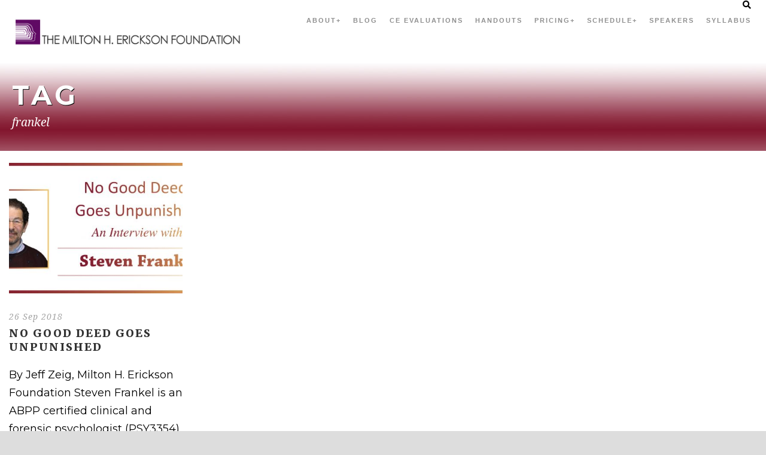

--- FILE ---
content_type: text/html; charset=UTF-8
request_url: https://www.brieftherapyconference.com/tag/frankel/
body_size: 10287
content:
<!DOCTYPE html> <!--[if IE 7]><html class="ie ie7 ltie8 ltie9" lang="en-US"><![endif]--> <!--[if IE 8]><html class="ie ie8 ltie9" lang="en-US"><![endif]--> <!--[if !(IE 7) | !(IE 8)  ]><!--><html lang="en-US"> <!--<![endif]--><head><meta charset="UTF-8" /><meta name="viewport" content="initial-scale=1.0" /><link rel="stylesheet" id="ao_optimized_gfonts" href="https://fonts.googleapis.com/css?family=Merriweather%3A300%2C300italic%2Cregular%2Citalic%2C700%2C700italic%2C900%2C900italic%7CMontserrat%3Aregular%2C700%7CDroid+Serif%3Aregular%2Citalic%2C700%2C700italic%7CRaleway%3A100%2C200%2C300%2Cregular%2C500%2C600%2C700%2C800%2C900&amp;display=swap"><link rel="pingback" href="https://www.brieftherapyconference.com/BT2018/xmlrpc.php" /><meta name='robots' content='index, follow, max-image-preview:large, max-snippet:-1, max-video-preview:-1' /><style>img:is([sizes="auto" i], [sizes^="auto," i]) { contain-intrinsic-size: 3000px 1500px }</style><title>frankel Archives | Brief Therapy Conference 2018</title><link rel="canonical" href="https://www.brieftherapyconference.com/tag/frankel/" /><meta property="og:locale" content="en_US" /><meta property="og:type" content="article" /><meta property="og:title" content="frankel Archives | Brief Therapy Conference 2018" /><meta property="og:url" content="https://www.brieftherapyconference.com/tag/frankel/" /><meta property="og:site_name" content="Brief Therapy Conference 2018" /><meta name="twitter:card" content="summary_large_image" /> <script type="application/ld+json" class="yoast-schema-graph">{"@context":"https://schema.org","@graph":[{"@type":"CollectionPage","@id":"https://www.brieftherapyconference.com/tag/frankel/","url":"https://www.brieftherapyconference.com/tag/frankel/","name":"frankel Archives | Brief Therapy Conference 2018","isPartOf":{"@id":"https://www.brieftherapyconference.com/#website"},"primaryImageOfPage":{"@id":"https://www.brieftherapyconference.com/tag/frankel/#primaryimage"},"image":{"@id":"https://www.brieftherapyconference.com/tag/frankel/#primaryimage"},"thumbnailUrl":"https://www.brieftherapyconference.com/BT2018/wp-content/uploads/Frankel.jpg","breadcrumb":{"@id":"https://www.brieftherapyconference.com/tag/frankel/#breadcrumb"},"inLanguage":"en-US"},{"@type":"ImageObject","inLanguage":"en-US","@id":"https://www.brieftherapyconference.com/tag/frankel/#primaryimage","url":"https://www.brieftherapyconference.com/BT2018/wp-content/uploads/Frankel.jpg","contentUrl":"https://www.brieftherapyconference.com/BT2018/wp-content/uploads/Frankel.jpg","width":1029,"height":504,"caption":"No Good Deed Header Image"},{"@type":"BreadcrumbList","@id":"https://www.brieftherapyconference.com/tag/frankel/#breadcrumb","itemListElement":[{"@type":"ListItem","position":1,"name":"Home","item":"https://www.brieftherapyconference.com/"},{"@type":"ListItem","position":2,"name":"frankel"}]},{"@type":"WebSite","@id":"https://www.brieftherapyconference.com/#website","url":"https://www.brieftherapyconference.com/","name":"Brief Therapy Conference 2018","description":"Anxiety, Depression and Trauma: Advances in Treatment","potentialAction":[{"@type":"SearchAction","target":{"@type":"EntryPoint","urlTemplate":"https://www.brieftherapyconference.com/?s={search_term_string}"},"query-input":{"@type":"PropertyValueSpecification","valueRequired":true,"valueName":"search_term_string"}}],"inLanguage":"en-US"}]}</script> <link rel='dns-prefetch' href='//brieftherapyconference.com' /><link rel='dns-prefetch' href='//use.fontawesome.com' /><link href='https://fonts.gstatic.com' crossorigin='anonymous' rel='preconnect' /><link rel="alternate" type="application/rss+xml" title="Brief Therapy Conference 2018 &raquo; Feed" href="https://www.brieftherapyconference.com/feed/" /><link rel="alternate" type="application/rss+xml" title="Brief Therapy Conference 2018 &raquo; Comments Feed" href="https://www.brieftherapyconference.com/comments/feed/" /><link rel="alternate" type="application/rss+xml" title="Brief Therapy Conference 2018 &raquo; frankel Tag Feed" href="https://www.brieftherapyconference.com/tag/frankel/feed/" /><link rel='stylesheet' id='wpfb-css' href='//brieftherapyconference.com/BT2018/wp-content/plugins/WP-Filebase-master/wp-filebase.css?t=1509998733&#038;ver=3.4.5' type='text/css' media='all' /><link rel='stylesheet' id='wp-block-library-css' href='https://www.brieftherapyconference.com/BT2018/wp-includes/css/dist/block-library/style.min.css' type='text/css' media='all' /><style id='classic-theme-styles-inline-css' type='text/css'>/*! This file is auto-generated */
.wp-block-button__link{color:#fff;background-color:#32373c;border-radius:9999px;box-shadow:none;text-decoration:none;padding:calc(.667em + 2px) calc(1.333em + 2px);font-size:1.125em}.wp-block-file__button{background:#32373c;color:#fff;text-decoration:none}</style><style id='global-styles-inline-css' type='text/css'>:root{--wp--preset--aspect-ratio--square: 1;--wp--preset--aspect-ratio--4-3: 4/3;--wp--preset--aspect-ratio--3-4: 3/4;--wp--preset--aspect-ratio--3-2: 3/2;--wp--preset--aspect-ratio--2-3: 2/3;--wp--preset--aspect-ratio--16-9: 16/9;--wp--preset--aspect-ratio--9-16: 9/16;--wp--preset--color--black: #000000;--wp--preset--color--cyan-bluish-gray: #abb8c3;--wp--preset--color--white: #ffffff;--wp--preset--color--pale-pink: #f78da7;--wp--preset--color--vivid-red: #cf2e2e;--wp--preset--color--luminous-vivid-orange: #ff6900;--wp--preset--color--luminous-vivid-amber: #fcb900;--wp--preset--color--light-green-cyan: #7bdcb5;--wp--preset--color--vivid-green-cyan: #00d084;--wp--preset--color--pale-cyan-blue: #8ed1fc;--wp--preset--color--vivid-cyan-blue: #0693e3;--wp--preset--color--vivid-purple: #9b51e0;--wp--preset--gradient--vivid-cyan-blue-to-vivid-purple: linear-gradient(135deg,rgba(6,147,227,1) 0%,rgb(155,81,224) 100%);--wp--preset--gradient--light-green-cyan-to-vivid-green-cyan: linear-gradient(135deg,rgb(122,220,180) 0%,rgb(0,208,130) 100%);--wp--preset--gradient--luminous-vivid-amber-to-luminous-vivid-orange: linear-gradient(135deg,rgba(252,185,0,1) 0%,rgba(255,105,0,1) 100%);--wp--preset--gradient--luminous-vivid-orange-to-vivid-red: linear-gradient(135deg,rgba(255,105,0,1) 0%,rgb(207,46,46) 100%);--wp--preset--gradient--very-light-gray-to-cyan-bluish-gray: linear-gradient(135deg,rgb(238,238,238) 0%,rgb(169,184,195) 100%);--wp--preset--gradient--cool-to-warm-spectrum: linear-gradient(135deg,rgb(74,234,220) 0%,rgb(151,120,209) 20%,rgb(207,42,186) 40%,rgb(238,44,130) 60%,rgb(251,105,98) 80%,rgb(254,248,76) 100%);--wp--preset--gradient--blush-light-purple: linear-gradient(135deg,rgb(255,206,236) 0%,rgb(152,150,240) 100%);--wp--preset--gradient--blush-bordeaux: linear-gradient(135deg,rgb(254,205,165) 0%,rgb(254,45,45) 50%,rgb(107,0,62) 100%);--wp--preset--gradient--luminous-dusk: linear-gradient(135deg,rgb(255,203,112) 0%,rgb(199,81,192) 50%,rgb(65,88,208) 100%);--wp--preset--gradient--pale-ocean: linear-gradient(135deg,rgb(255,245,203) 0%,rgb(182,227,212) 50%,rgb(51,167,181) 100%);--wp--preset--gradient--electric-grass: linear-gradient(135deg,rgb(202,248,128) 0%,rgb(113,206,126) 100%);--wp--preset--gradient--midnight: linear-gradient(135deg,rgb(2,3,129) 0%,rgb(40,116,252) 100%);--wp--preset--font-size--small: 13px;--wp--preset--font-size--medium: 20px;--wp--preset--font-size--large: 36px;--wp--preset--font-size--x-large: 42px;--wp--preset--spacing--20: 0.44rem;--wp--preset--spacing--30: 0.67rem;--wp--preset--spacing--40: 1rem;--wp--preset--spacing--50: 1.5rem;--wp--preset--spacing--60: 2.25rem;--wp--preset--spacing--70: 3.38rem;--wp--preset--spacing--80: 5.06rem;--wp--preset--shadow--natural: 6px 6px 9px rgba(0, 0, 0, 0.2);--wp--preset--shadow--deep: 12px 12px 50px rgba(0, 0, 0, 0.4);--wp--preset--shadow--sharp: 6px 6px 0px rgba(0, 0, 0, 0.2);--wp--preset--shadow--outlined: 6px 6px 0px -3px rgba(255, 255, 255, 1), 6px 6px rgba(0, 0, 0, 1);--wp--preset--shadow--crisp: 6px 6px 0px rgba(0, 0, 0, 1);}:where(.is-layout-flex){gap: 0.5em;}:where(.is-layout-grid){gap: 0.5em;}body .is-layout-flex{display: flex;}.is-layout-flex{flex-wrap: wrap;align-items: center;}.is-layout-flex > :is(*, div){margin: 0;}body .is-layout-grid{display: grid;}.is-layout-grid > :is(*, div){margin: 0;}:where(.wp-block-columns.is-layout-flex){gap: 2em;}:where(.wp-block-columns.is-layout-grid){gap: 2em;}:where(.wp-block-post-template.is-layout-flex){gap: 1.25em;}:where(.wp-block-post-template.is-layout-grid){gap: 1.25em;}.has-black-color{color: var(--wp--preset--color--black) !important;}.has-cyan-bluish-gray-color{color: var(--wp--preset--color--cyan-bluish-gray) !important;}.has-white-color{color: var(--wp--preset--color--white) !important;}.has-pale-pink-color{color: var(--wp--preset--color--pale-pink) !important;}.has-vivid-red-color{color: var(--wp--preset--color--vivid-red) !important;}.has-luminous-vivid-orange-color{color: var(--wp--preset--color--luminous-vivid-orange) !important;}.has-luminous-vivid-amber-color{color: var(--wp--preset--color--luminous-vivid-amber) !important;}.has-light-green-cyan-color{color: var(--wp--preset--color--light-green-cyan) !important;}.has-vivid-green-cyan-color{color: var(--wp--preset--color--vivid-green-cyan) !important;}.has-pale-cyan-blue-color{color: var(--wp--preset--color--pale-cyan-blue) !important;}.has-vivid-cyan-blue-color{color: var(--wp--preset--color--vivid-cyan-blue) !important;}.has-vivid-purple-color{color: var(--wp--preset--color--vivid-purple) !important;}.has-black-background-color{background-color: var(--wp--preset--color--black) !important;}.has-cyan-bluish-gray-background-color{background-color: var(--wp--preset--color--cyan-bluish-gray) !important;}.has-white-background-color{background-color: var(--wp--preset--color--white) !important;}.has-pale-pink-background-color{background-color: var(--wp--preset--color--pale-pink) !important;}.has-vivid-red-background-color{background-color: var(--wp--preset--color--vivid-red) !important;}.has-luminous-vivid-orange-background-color{background-color: var(--wp--preset--color--luminous-vivid-orange) !important;}.has-luminous-vivid-amber-background-color{background-color: var(--wp--preset--color--luminous-vivid-amber) !important;}.has-light-green-cyan-background-color{background-color: var(--wp--preset--color--light-green-cyan) !important;}.has-vivid-green-cyan-background-color{background-color: var(--wp--preset--color--vivid-green-cyan) !important;}.has-pale-cyan-blue-background-color{background-color: var(--wp--preset--color--pale-cyan-blue) !important;}.has-vivid-cyan-blue-background-color{background-color: var(--wp--preset--color--vivid-cyan-blue) !important;}.has-vivid-purple-background-color{background-color: var(--wp--preset--color--vivid-purple) !important;}.has-black-border-color{border-color: var(--wp--preset--color--black) !important;}.has-cyan-bluish-gray-border-color{border-color: var(--wp--preset--color--cyan-bluish-gray) !important;}.has-white-border-color{border-color: var(--wp--preset--color--white) !important;}.has-pale-pink-border-color{border-color: var(--wp--preset--color--pale-pink) !important;}.has-vivid-red-border-color{border-color: var(--wp--preset--color--vivid-red) !important;}.has-luminous-vivid-orange-border-color{border-color: var(--wp--preset--color--luminous-vivid-orange) !important;}.has-luminous-vivid-amber-border-color{border-color: var(--wp--preset--color--luminous-vivid-amber) !important;}.has-light-green-cyan-border-color{border-color: var(--wp--preset--color--light-green-cyan) !important;}.has-vivid-green-cyan-border-color{border-color: var(--wp--preset--color--vivid-green-cyan) !important;}.has-pale-cyan-blue-border-color{border-color: var(--wp--preset--color--pale-cyan-blue) !important;}.has-vivid-cyan-blue-border-color{border-color: var(--wp--preset--color--vivid-cyan-blue) !important;}.has-vivid-purple-border-color{border-color: var(--wp--preset--color--vivid-purple) !important;}.has-vivid-cyan-blue-to-vivid-purple-gradient-background{background: var(--wp--preset--gradient--vivid-cyan-blue-to-vivid-purple) !important;}.has-light-green-cyan-to-vivid-green-cyan-gradient-background{background: var(--wp--preset--gradient--light-green-cyan-to-vivid-green-cyan) !important;}.has-luminous-vivid-amber-to-luminous-vivid-orange-gradient-background{background: var(--wp--preset--gradient--luminous-vivid-amber-to-luminous-vivid-orange) !important;}.has-luminous-vivid-orange-to-vivid-red-gradient-background{background: var(--wp--preset--gradient--luminous-vivid-orange-to-vivid-red) !important;}.has-very-light-gray-to-cyan-bluish-gray-gradient-background{background: var(--wp--preset--gradient--very-light-gray-to-cyan-bluish-gray) !important;}.has-cool-to-warm-spectrum-gradient-background{background: var(--wp--preset--gradient--cool-to-warm-spectrum) !important;}.has-blush-light-purple-gradient-background{background: var(--wp--preset--gradient--blush-light-purple) !important;}.has-blush-bordeaux-gradient-background{background: var(--wp--preset--gradient--blush-bordeaux) !important;}.has-luminous-dusk-gradient-background{background: var(--wp--preset--gradient--luminous-dusk) !important;}.has-pale-ocean-gradient-background{background: var(--wp--preset--gradient--pale-ocean) !important;}.has-electric-grass-gradient-background{background: var(--wp--preset--gradient--electric-grass) !important;}.has-midnight-gradient-background{background: var(--wp--preset--gradient--midnight) !important;}.has-small-font-size{font-size: var(--wp--preset--font-size--small) !important;}.has-medium-font-size{font-size: var(--wp--preset--font-size--medium) !important;}.has-large-font-size{font-size: var(--wp--preset--font-size--large) !important;}.has-x-large-font-size{font-size: var(--wp--preset--font-size--x-large) !important;}
:where(.wp-block-post-template.is-layout-flex){gap: 1.25em;}:where(.wp-block-post-template.is-layout-grid){gap: 1.25em;}
:where(.wp-block-columns.is-layout-flex){gap: 2em;}:where(.wp-block-columns.is-layout-grid){gap: 2em;}
:root :where(.wp-block-pullquote){font-size: 1.5em;line-height: 1.6;}</style><link rel='stylesheet' id='bbp-default-css' href='https://www.brieftherapyconference.com/BT2018/wp-content/plugins/bbpress/templates/default/css/bbpress.min.css' type='text/css' media='all' /><link rel='stylesheet' id='mashsb-styles-css' href='https://www.brieftherapyconference.com/BT2018/wp-content/plugins/mashsharer/assets/css/mashsb.min.css' type='text/css' media='all' /><link rel='stylesheet' id='style-css' href='https://www.brieftherapyconference.com/BT2018/wp-content/cache/autoptimize/css/autoptimize_single_e8c02712988565b6b42e43d6f9109d88.css' type='text/css' media='all' /><link rel='stylesheet' id='superfish-css' href='https://www.brieftherapyconference.com/BT2018/wp-content/cache/autoptimize/css/autoptimize_single_1c5a6bc6eadb1baf2247b31212ed1405.css' type='text/css' media='all' /><link rel='stylesheet' id='dlmenu-css' href='https://www.brieftherapyconference.com/BT2018/wp-content/cache/autoptimize/css/autoptimize_single_3ae97c6f35704437ee0e91409f84a912.css' type='text/css' media='all' /><link rel='stylesheet' id='font-awesome-css' href='https://www.brieftherapyconference.com/BT2018/wp-content/themes/thekeynote/plugins/font-awesome-new/css/font-awesome.min.css' type='text/css' media='all' /><link rel='stylesheet' id='jquery-fancybox-css' href='https://www.brieftherapyconference.com/BT2018/wp-content/cache/autoptimize/css/autoptimize_single_6c815d8d7c9e3f930ebc181aaaef92de.css' type='text/css' media='all' /><link rel='stylesheet' id='flexslider-css' href='https://www.brieftherapyconference.com/BT2018/wp-content/cache/autoptimize/css/autoptimize_single_f0c974997e4cd8ac79377b35739a874c.css' type='text/css' media='all' /><link rel='stylesheet' id='style-responsive-css' href='https://www.brieftherapyconference.com/BT2018/wp-content/cache/autoptimize/css/autoptimize_single_dffa1ca194d2a29905551f483ba0975e.css' type='text/css' media='all' /><link rel='stylesheet' id='style-custom-css' href='https://www.brieftherapyconference.com/BT2018/wp-content/cache/autoptimize/css/autoptimize_single_51ad7b7848427291e087b2db5bcf75eb.css?1542297060&#038;ver=6.7.4' type='text/css' media='all' /><link rel='stylesheet' id='wpgmp-frontend_css-css' href='https://www.brieftherapyconference.com/BT2018/wp-content/cache/autoptimize/css/autoptimize_single_f95a9de03e7ff89d8373282d750e1825.css' type='text/css' media='all' /><link rel='stylesheet' id='bfa-font-awesome-css' href='https://use.fontawesome.com/releases/v5.15.4/css/all.css' type='text/css' media='all' /><link rel='stylesheet' id='bfa-font-awesome-v4-shim-css' href='https://use.fontawesome.com/releases/v5.15.4/css/v4-shims.css' type='text/css' media='all' /><style id='bfa-font-awesome-v4-shim-inline-css' type='text/css'>@font-face {
				font-family: 'FontAwesome';
				src: url('https://use.fontawesome.com/releases/v5.15.4/webfonts/fa-brands-400.eot'),
				url('https://use.fontawesome.com/releases/v5.15.4/webfonts/fa-brands-400.eot?#iefix') format('embedded-opentype'),
				url('https://use.fontawesome.com/releases/v5.15.4/webfonts/fa-brands-400.woff2') format('woff2'),
				url('https://use.fontawesome.com/releases/v5.15.4/webfonts/fa-brands-400.woff') format('woff'),
				url('https://use.fontawesome.com/releases/v5.15.4/webfonts/fa-brands-400.ttf') format('truetype'),
				url('https://use.fontawesome.com/releases/v5.15.4/webfonts/fa-brands-400.svg#fontawesome') format('svg');
			}

			@font-face {
				font-family: 'FontAwesome';
				src: url('https://use.fontawesome.com/releases/v5.15.4/webfonts/fa-solid-900.eot'),
				url('https://use.fontawesome.com/releases/v5.15.4/webfonts/fa-solid-900.eot?#iefix') format('embedded-opentype'),
				url('https://use.fontawesome.com/releases/v5.15.4/webfonts/fa-solid-900.woff2') format('woff2'),
				url('https://use.fontawesome.com/releases/v5.15.4/webfonts/fa-solid-900.woff') format('woff'),
				url('https://use.fontawesome.com/releases/v5.15.4/webfonts/fa-solid-900.ttf') format('truetype'),
				url('https://use.fontawesome.com/releases/v5.15.4/webfonts/fa-solid-900.svg#fontawesome') format('svg');
			}

			@font-face {
				font-family: 'FontAwesome';
				src: url('https://use.fontawesome.com/releases/v5.15.4/webfonts/fa-regular-400.eot'),
				url('https://use.fontawesome.com/releases/v5.15.4/webfonts/fa-regular-400.eot?#iefix') format('embedded-opentype'),
				url('https://use.fontawesome.com/releases/v5.15.4/webfonts/fa-regular-400.woff2') format('woff2'),
				url('https://use.fontawesome.com/releases/v5.15.4/webfonts/fa-regular-400.woff') format('woff'),
				url('https://use.fontawesome.com/releases/v5.15.4/webfonts/fa-regular-400.ttf') format('truetype'),
				url('https://use.fontawesome.com/releases/v5.15.4/webfonts/fa-regular-400.svg#fontawesome') format('svg');
				unicode-range: U+F004-F005,U+F007,U+F017,U+F022,U+F024,U+F02E,U+F03E,U+F044,U+F057-F059,U+F06E,U+F070,U+F075,U+F07B-F07C,U+F080,U+F086,U+F089,U+F094,U+F09D,U+F0A0,U+F0A4-F0A7,U+F0C5,U+F0C7-F0C8,U+F0E0,U+F0EB,U+F0F3,U+F0F8,U+F0FE,U+F111,U+F118-F11A,U+F11C,U+F133,U+F144,U+F146,U+F14A,U+F14D-F14E,U+F150-F152,U+F15B-F15C,U+F164-F165,U+F185-F186,U+F191-F192,U+F1AD,U+F1C1-F1C9,U+F1CD,U+F1D8,U+F1E3,U+F1EA,U+F1F6,U+F1F9,U+F20A,U+F247-F249,U+F24D,U+F254-F25B,U+F25D,U+F267,U+F271-F274,U+F279,U+F28B,U+F28D,U+F2B5-F2B6,U+F2B9,U+F2BB,U+F2BD,U+F2C1-F2C2,U+F2D0,U+F2D2,U+F2DC,U+F2ED,U+F328,U+F358-F35B,U+F3A5,U+F3D1,U+F410,U+F4AD;
			}</style> <script type="text/javascript" src="https://www.brieftherapyconference.com/BT2018/wp-includes/js/jquery/jquery.min.js" id="jquery-core-js"></script> <script defer type="text/javascript" src="https://www.brieftherapyconference.com/BT2018/wp-includes/js/jquery/jquery-migrate.min.js" id="jquery-migrate-js"></script> <script defer id="mashsb-js-extra" src="[data-uri]"></script> <script defer type="text/javascript" src="https://www.brieftherapyconference.com/BT2018/wp-content/plugins/mashsharer/assets/js/mashsb.min.js" id="mashsb-js"></script> <link rel="https://api.w.org/" href="https://www.brieftherapyconference.com/wp-json/" /><link rel="alternate" title="JSON" type="application/json" href="https://www.brieftherapyconference.com/wp-json/wp/v2/tags/76" /><link rel="EditURI" type="application/rsd+xml" title="RSD" href="https://www.brieftherapyconference.com/BT2018/xmlrpc.php?rsd" /><meta name="generator" content="WordPress 6.7.4" /><style type="text/css" id="simple-css-output">/** Handouts **/.handouts h3 { text-align: center; border-bottom: 2px solid #82162e;}.handouts ul { text-align: center; list-style-position: inside;}/**Landing Page**/.landingregisterdiv { background: rgb(255, 255, 255) transparent; background: rgba(255, 255, 255, 0.8); border: 2px solid #82021e; border-radius: 15px;}.landingregisterdiv2 { background: rgb(255, 255, 255); border: 2px solid #82021e; border-radius: 15px;}#landingpagespeakers .gdlr-item-title-nav { display: none;}#groupform { padding-left: 25px;}/**General settings **/a { -webkit-transition: font-size 1s, color 1s; transition: font-size 1s, color 1s;}a:hover { font-size: 101%; color: red; font-weight: 600; text-decoration: underline #82162e;}#homeintro { background: rgba(255,255,255,.7); border-radius: 10px;}#homeintro h2, #homeintro h3 { color: white; text-shadow: 2px 2px black;}/**Front Page**/.maintext { font-size: 18px;}.mailinglist { width: 25%;}.gdlr-skin-info { font-size: 24px; color: white;}.gdlr-item-title-wrapper .gdlr-item-title { color: white;}.gdlr-item-title-wrapper .gdlr-item-title-caption { font-size: 24px;}.gdlr-item-title-wrapper .gdlr-item-title, .gdlr-speaker-item .gdlr-speaker-item-title a {}/** Home Page Counter **/.gdlr-session-counter-item { padding-top: 160px; padding-bottom: 80px;}/** Social Media**/.socialsection { text-align: center;}.socialsection ul { list-style-type: none; display: flex; margin: 0; background: black;}.socialsection li { flex: 1; background: white; border-radius: 100px; border: 2px solid #82162e; line-height: 2; -webkit-transition: background 1s; transition: background 1s; font-size: 48px;}.socialsection li:hover { background: #f9c12f; }.socialsection li a:hover { color: black;}.content-wrapper { margin-bottom: -80px;}h2, h3 { color: black;}/** Blog **/.text1 { background: #f1f1f1; padding: 5px;}.text2 { padding-left: 25px;}.gdlr-blog-full .gdlr-blog-thumbnail img { width: 100%;}.gdlr-post-author{ display: none;}body.single .gdlr-blog-full { padding-left: 5%; padding-right: 5%; font-size: 20px;}.single-post .gdlr-single-nav { background: white; padding: 15px; border-radius: 15px;}.mashsb-count { display: none;}.eight { width: 75%;}.four { width: 25%;}#servicewrapper .four { width: 33%;}#whatiscontainer .container { border-radius: 15px; background: white; margin-left: 20px; margin-right: 20px; padding-top: 15px; padding-bottom: 15px;}.blogSidebar { border: 2px solid #6639b7; border-radius: 10px; padding: 5px; margin: auto; text-align: center; position: fixed; margin-right: 10px;}/** Speaker Page **/.gdlr-speaker-session-wrapper { padding-bottom: 100px; }.shortcoursebg { padding: 50px; background: white; border-radius: 15px; border: 2px solid black;}.shortcourse { display: flex; text-align: center;}.shortcourse h2 { text-align: center;}.shortcoursespeaker { border-bottom: 1px dotted black;}.scsection1 { flex: 1;}.scsection2 { flex: 1;}/**Speaker Carousel**/.gdlr-item-title-wrapper .gdlr-flex-next, .gdlr-item-title-wrapper .gdlr-flex-prev{ background-color: #82162e; border: 1px solid black; padding: 20px; border-radius: 10px;}.gdlr-item-title-wrapper .gdlr-item-title, .gdlr-speaker-item .gdlr-speaker-item-title a { color: black;}.gdlr-speaker-item .gdlr-speaker-item-title a { font-size: 22px;}.single-speaker .speaker-session-item-title a { font-family: Montserrat, serif;}/*Speaker Overlays*/.gdlr-speaker-item .gdlr-speaker-thumbnail-overlay-icon { top: -25%; font-size: 90px; opacity: 0;}.gdlr-speaker-item .gdlr-speaker-thumbnail-overlay-icon a, .gdlr-speaker-item .gdlr-speaker-thumbnail-overlay-icon a:hover { opacity: 0; font-size: 200%; top: -45%; padding: 25%;}/** Student Discount **/.studentdiscounttext { font-size: 20px; text-align: center;}/** Header **/.gdlr-fixed-header .gdlr-header-inner { background-color: white;}.gdlr-logo { margin-top: 10px!important; margin-bottom: 5px!important; width: 100%!important;}.gdlr-logo img { width: 100%!important; padding-top: 15px;}.admin-bar .gdlr-fixed-header { top: 15px;}/*nav underline*/.gdlr-fixed-header .gdlr-navigation-gimmick { bottom: 35px; margin-bottom: -15px;}/* nav */.gdlr-navigation-wrapper .gdlr-main-menu > li { padding: 25px 10px;}.gdlr-navigation-wrapper { padding-right: 0px;}.sub-menu li { background: white; border: 1px solid #82162e; font-size: 18px;}/* Tentative Schedule */#sessions1 h3, #sessions2 h3, #sessions3 h3, #sessions4 h3, #sessions5 h3, #sessions6 h3 { color: black; text-shadow: 1px 1px white;}#sessions1, #sessions3, #sessions5, #sessions7 { background: linear-gradient(white, #82162e); }#sessions2, #sessions4, #sessions6, #sessions8 { background: linear-gradient(#82162e, white);}#tentativeschedule { display: flex; font-size: 90%;}#tentativeschedule ul { list-style-type: none; margin: 0; padding: 0; overflow: hidden; background-color: #82162e; width: 100%;}#tentativeschedule li { float: left; flex: 1;}#tentativeschedule li a { display: inline-flex; color: white; text-align: center; padding: 10px 30px; text-decoration: none; margin: auto;}#tentativeschedule li a:hover { background-color: #4e0d1b;}/*Back to the top button*/.fixedbutton { position: fixed; bottom: 10px; right: 10px; padding: 15px; background: white; border: 2px solid #82162e; border-radius: 15px; z-index: 15;}.btt { padding: 15px; background: white; border: 2px solid #82162e; border-radius: 15px;}/*Page title background*/.gdlr-page-title-wrapper .gdlr-page-title-overlay { position: relative;}.gdlr-page-title { text-shadow: 1px 1px black; }/**Pricing**/#pricingtablewrapper { overflow: auto;}.pricingtable { font-size: 20px; border-radius: 5px;}.pricingtable th { background: linear-gradient(#82162e, white); font-weight: 800; font-size: 120%; text-shadow: 1px 1px black; padding-top: 15px; padding-bottom: 25px; border-radius: 5px;}/**For Pricing page Links **/.registerbox { text-align: center; border: 1px solid black; border-radius: 15px;}.registerbox li { list-style: inside; }.registerbox h2 { background: linear-gradient(#82162e, white); color: white; padding-bottom: 25px; padding-top: 15px; border-radius: 15px; text-shadow: 2px 2px black;}.registerlink { background-color: #82162e; color: #f9c12f; padding: 20px; -webkit-transition: background-color 1s, border 1s, color 1s; transition: background-color 1s, border 1s, color 1s; border-radius: 5px;}.registerlink:hover { background-color: white; border: 2px solid #82162e; color: #82162e;}/** Sessions **//*Date bar for session info*/.gdlr-session-item-head {/* display: none; */}/* Next line is for Day 1, Day 2 */.gdlr-session-item .gdlr-session-head-day { display: none;}.gdlr-session-content { padding-bottom: 100px; }.gdlr-session-info, .single-session .gdlr-session-info { font-size: 18px; }/** Volunteer **/.volunteerform { font-size: 22px; padding-bottom: 10px;}/** Hotel **/.hotelpage { display: flex; margin-bottom: -25px; overflow: hidden;}.hotelpage a { background-color: #82162e; color: #f9c12f; padding: 20px; -webkit-transition: background-color 1s, border 1s, color 1s; transition: background-color 1s, border 1s, color 1s; border-radius: 5px;}.hotelpage a:hover { background-color: white; border: 2px solid #82162e; color: #82162e;}.hotels { overflow: hidden;}.hotels img { margin: auto; margin-bottom: -25px;}.hoteltext p { text-align: center;}.hotelpage img { width: 400px; margin: 0;}h2 { text-align: center; font-weight: 800;}.hoteltext { flex: 2;}.hoteltext2 { flex: 2;}.hotelpic { flex: 1;}.hotelpic2 { flex: 1;}.divider { height: 25px; width: 350px; margin: auto;}/**GDLR Specs**/.gdlr-menu-search-button-sep { display:none;}/* #gdlr-menu-search-button {display: none;*/.gdlr-item-start-content { padding-top: 20px;}.gdlr-styled-box-body { border-radius: 25px; padding: 15px 0px 5px;}.gdlr-styled-box-item{ border: 2px solid #82162e; border-radius: 25px;}.gdlr-page-title-wrapper{ padding: 30px 0px 35px;}/** Speaker Page **/.gdlr-speaker-thumbnail-overlay { background: #82162e;}.gdlr-speaker-item .gdlr-speaker-thumbnail-overlay { max-width: 250px;}.gdlr-speaker-thumbnail { max-width: 250px;}.gdlr-speaker-item .gdlr-speaker-item-content { text-align: left;}.speaker-main-content{ font-size: .75em; padding: 0 25px;}.speaker-block{ display: -webkit-inline-flex; display: inline-flex; background: #FFFAFA; padding: 10px; margin-bottom: 10px; width: 98%;}/*Schedule Page*/.schedule-container { overflow: scroll;}.schedule-container>p{ margin: 0; padding: 0; height:0;}.navigation{ background: #f9f9f9; text-align: center; border: 2px solid #82162e; overflow: scroll;}.navigation ul{ list-style: none; display: flex; margin-left: 0; line-height: 1.8;}.navigation ul li{ position: relative; border-left: 1px solid #82162e; flex: 1;}.navigation ul li a{ padding: 10px 30px; display: block; font-size: 20px;}.day-header { background-color: #82162e; padding: 20px; text-align: center; color: white; font-weight: 800;}.ttt { text-align: right; display: block; float: right; line-height: .95;}.ttt a { color: white; font-weight: 200;}.ttt a:hover { color: #f9c12f;}.navigation ul li+li{ padding-left: 10px;}.navigation ul li a span{ display: block; text-transform: uppercase; font-size: 10px;}.date{ font-size: .55em !important;}li.active a{ background: #82162e; color: #FFF;}.info-sidebar p{ font-size: .75em; font-weight: 400; width: 150px;}.info-sidebar h4{ font-size: 1em;}#ticketBlock, #ticketBlock a{ width: 99.4%; color: white; background: linear-gradient(#82162e, white); padding: 15px 5px 10px 5px; margin: 0px 0px 0px 0px; text-align: center;}#lunchbreak, #convocation, #authorshour, #danceparty, #closingremarks { background: #e6d0d5;}#keynote { background: #f9c12f;}#shortcourse1, #workshop2, #cd2, #gc2, #ti2, #cd5, #gc5, #ti5, #sp2 { background: #f2e7ea;}#shortcourse2, #shortcourse4, #cd3, #gc3, #ti3, #cd6, #gc6, #ti6, #sp3 { background: #fdf2d5;}#shortcourse3, #workshop1, #workshop3, #cd1, #gc1, #ti1, #cd4, #gc4, #ti4, #sp1, #sp4{ background: #e5e5e5;}.pad30 { padding-left: 30px;}.pad60 { padding-left: 60px;}/** Mobile Scaling **/@media only screen and (min-device-width : 320px) and (max-device-width : 959px) {h1.gdlr-page-title { font-size: 35px!important;}.hotelpage a, .registerlink { font-size: 75%; }.hotelpage img { display: none; }.hoteltext { margin-bottom: 20px;}.gdlr-logo img { width: 70%!important; position: static; }#gdlr-responsive-navigation .dl-trigger { position: absolute; right: 70px; width: 10%; padding-bottom: 40px; }.four, .eight { width: 100%; }.dl-menuwrapper button { background: #ccc; width: 25px; height: 25px; }.gdlr-session-counter-item .session-counter-block { padding: 0px; }#gdlr-parallax-wrapper-1 { background-position: right 20px; }.socialsection {margin-left: -40px; padding-bottom: 25px; }.socialsection li { min-width: 18%; max-width: 18%; } }</style>
 <script defer src="https://www.googletagmanager.com/gtag/js?id=AW-1006644821"></script> <script defer src="[data-uri]"></script>  <!--[if lt IE 9]> <script src="https://www.brieftherapyconference.com/BT2018/wp-content/themes/thekeynote/javascript/html5.js" type="text/javascript"></script> <script src="https://www.brieftherapyconference.com/BT2018/wp-content/themes/thekeynote/plugins/easy-pie-chart/excanvas.js" type="text/javascript"></script> <![endif]--><link rel="icon" href="https://www.brieftherapyconference.com/BT2018/wp-content/uploads/2017/11/cropped-circle-logo-32x32.png" sizes="32x32" /><link rel="icon" href="https://www.brieftherapyconference.com/BT2018/wp-content/uploads/2017/11/cropped-circle-logo-192x192.png" sizes="192x192" /><link rel="apple-touch-icon" href="https://www.brieftherapyconference.com/BT2018/wp-content/uploads/2017/11/cropped-circle-logo-180x180.png" /><meta name="msapplication-TileImage" content="https://www.brieftherapyconference.com/BT2018/wp-content/uploads/2017/11/cropped-circle-logo-270x270.png" /></head><body class="archive tag tag-frankel tag-76"><div class="body-wrapper  float-menu" data-home="https://www.brieftherapyconference.com" ><header class="gdlr-header-wrapper"><div class="gdlr-header-inner"><div class="gdlr-header-container container"><div class="gdlr-logo"> <a href="https://www.brieftherapyconference.com" > <img src="https://www.brieftherapyconference.com/BT2018/wp-content/uploads/2017/11/Milton-Erickson-Foundation.png" alt="" width="1874" height="304" /> </a><div class="gdlr-responsive-navigation dl-menuwrapper" id="gdlr-responsive-navigation" ><button class="dl-trigger">Open Menu</button><ul id="menu-menu-1" class="dl-menu gdlr-main-mobile-menu"><li id="menu-item-29" class="menu-item menu-item-type-post_type menu-item-object-page menu-item-has-children menu-item-29"><a href="https://www.brieftherapyconference.com/about/">About+</a><ul class="dl-submenu"><li id="menu-item-782" class="menu-item menu-item-type-post_type menu-item-object-page menu-item-782"><a href="https://www.brieftherapyconference.com/about/">About</a></li><li id="menu-item-33" class="menu-item menu-item-type-post_type menu-item-object-page menu-item-33"><a href="https://www.brieftherapyconference.com/continuing-education/">Continuing Education</a></li><li id="menu-item-274" class="menu-item menu-item-type-post_type menu-item-object-page menu-item-274"><a href="https://www.brieftherapyconference.com/disclaimer/">Disclaimer</a></li><li id="menu-item-275" class="menu-item menu-item-type-post_type menu-item-object-page menu-item-275"><a href="https://www.brieftherapyconference.com/disclosure/">Disclosure</a></li><li id="menu-item-1229" class="menu-item menu-item-type-post_type menu-item-object-page menu-item-1229"><a href="https://www.brieftherapyconference.com/evaluations/">Evaluations</a></li><li id="menu-item-781" class="menu-item menu-item-type-post_type menu-item-object-page menu-item-781"><a href="https://www.brieftherapyconference.com/history-of-the-brief-therapy-conferences/">History</a></li></ul></li><li id="menu-item-727" class="menu-item menu-item-type-taxonomy menu-item-object-category menu-item-727"><a href="https://www.brieftherapyconference.com/category/blog/">Blog</a></li><li id="menu-item-1242" class="menu-item menu-item-type-post_type menu-item-object-page menu-item-1242"><a href="https://www.brieftherapyconference.com/evaluations/">CE Evaluations</a></li><li id="menu-item-1161" class="menu-item menu-item-type-post_type menu-item-object-page menu-item-1161"><a href="https://www.brieftherapyconference.com/handouts/">Handouts</a></li><li id="menu-item-169" class="menu-item menu-item-type-post_type menu-item-object-page menu-item-has-children menu-item-169"><a href="https://www.brieftherapyconference.com/pricing/">Pricing+</a><ul class="dl-submenu"><li id="menu-item-1045" class="menu-item menu-item-type-post_type menu-item-object-page menu-item-1045"><a href="https://www.brieftherapyconference.com/brief-therapy-2018-groups/">Group Discounts</a></li></ul></li><li id="menu-item-289" class="menu-item menu-item-type-post_type menu-item-object-page menu-item-has-children menu-item-289"><a href="https://www.brieftherapyconference.com/tentative-schedule/">Schedule+</a><ul class="dl-submenu"><li id="menu-item-664" class="menu-item menu-item-type-post_type menu-item-object-page menu-item-664"><a href="https://www.brieftherapyconference.com/schedule/">Detailed Schedule</a></li></ul></li><li id="menu-item-114" class="menu-item menu-item-type-post_type menu-item-object-page menu-item-114"><a href="https://www.brieftherapyconference.com/speakers/">Speakers</a></li><li id="menu-item-969" class="menu-item menu-item-type-custom menu-item-object-custom menu-item-969"><a href="https://www.brieftherapyconference.com/download/Bt2018SyllabusWebVersion.pdf">Syllabus</a></li></ul></div></div><div class="gdlr-navigation-wrapper"><nav class="gdlr-navigation" id="gdlr-main-navigation" role="navigation"><ul id="menu-menu-2" class="sf-menu gdlr-main-menu"><li  class="menu-item menu-item-type-post_type menu-item-object-page menu-item-has-children menu-item-29menu-item menu-item-type-post_type menu-item-object-page menu-item-has-children menu-item-29 gdlr-normal-menu"><a href="https://www.brieftherapyconference.com/about/">About+</a><ul class="sub-menu"><li  class="menu-item menu-item-type-post_type menu-item-object-page menu-item-782"><a href="https://www.brieftherapyconference.com/about/">About</a></li><li  class="menu-item menu-item-type-post_type menu-item-object-page menu-item-33"><a href="https://www.brieftherapyconference.com/continuing-education/">Continuing Education</a></li><li  class="menu-item menu-item-type-post_type menu-item-object-page menu-item-274"><a href="https://www.brieftherapyconference.com/disclaimer/">Disclaimer</a></li><li  class="menu-item menu-item-type-post_type menu-item-object-page menu-item-275"><a href="https://www.brieftherapyconference.com/disclosure/">Disclosure</a></li><li  class="menu-item menu-item-type-post_type menu-item-object-page menu-item-1229"><a href="https://www.brieftherapyconference.com/evaluations/">Evaluations</a></li><li  class="menu-item menu-item-type-post_type menu-item-object-page menu-item-781"><a href="https://www.brieftherapyconference.com/history-of-the-brief-therapy-conferences/">History</a></li></ul></li><li  class="menu-item menu-item-type-taxonomy menu-item-object-category menu-item-727menu-item menu-item-type-taxonomy menu-item-object-category menu-item-727 gdlr-normal-menu"><a href="https://www.brieftherapyconference.com/category/blog/">Blog</a></li><li  class="menu-item menu-item-type-post_type menu-item-object-page menu-item-1242menu-item menu-item-type-post_type menu-item-object-page menu-item-1242 gdlr-normal-menu"><a href="https://www.brieftherapyconference.com/evaluations/">CE Evaluations</a></li><li  class="menu-item menu-item-type-post_type menu-item-object-page menu-item-1161menu-item menu-item-type-post_type menu-item-object-page menu-item-1161 gdlr-normal-menu"><a href="https://www.brieftherapyconference.com/handouts/">Handouts</a></li><li  class="menu-item menu-item-type-post_type menu-item-object-page menu-item-has-children menu-item-169menu-item menu-item-type-post_type menu-item-object-page menu-item-has-children menu-item-169 gdlr-normal-menu"><a href="https://www.brieftherapyconference.com/pricing/">Pricing+</a><ul class="sub-menu"><li  class="menu-item menu-item-type-post_type menu-item-object-page menu-item-1045"><a href="https://www.brieftherapyconference.com/brief-therapy-2018-groups/">Group Discounts</a></li></ul></li><li  class="menu-item menu-item-type-post_type menu-item-object-page menu-item-has-children menu-item-289menu-item menu-item-type-post_type menu-item-object-page menu-item-has-children menu-item-289 gdlr-normal-menu"><a href="https://www.brieftherapyconference.com/tentative-schedule/">Schedule+</a><ul class="sub-menu"><li  class="menu-item menu-item-type-post_type menu-item-object-page menu-item-664"><a href="https://www.brieftherapyconference.com/schedule/">Detailed Schedule</a></li></ul></li><li  class="menu-item menu-item-type-post_type menu-item-object-page menu-item-114menu-item menu-item-type-post_type menu-item-object-page menu-item-114 gdlr-normal-menu"><a href="https://www.brieftherapyconference.com/speakers/">Speakers</a></li><li  class="menu-item menu-item-type-custom menu-item-object-custom menu-item-969menu-item menu-item-type-custom menu-item-object-custom menu-item-969 gdlr-normal-menu"><a href="https://www.brieftherapyconference.com/download/Bt2018SyllabusWebVersion.pdf">Syllabus</a></li></ul></nav> <span class="gdlr-menu-search-button-sep">|</span> <i class="fa fa-search icon-search gdlr-menu-search-button" id="gdlr-menu-search-button" ></i><div class="gdlr-menu-search" id="gdlr-menu-search"><form method="get" id="searchform" action="https://www.brieftherapyconference.com/"><div class="search-text"> <input type="text" value="Type Keywords" name="s" autocomplete="off" data-default="Type Keywords" /></div> <input type="submit" value="" /><div class="clear"></div></form></div><div class="gdlr-navigation-gimmick" id="gdlr-navigation-gimmick"></div><div class="clear"></div></div><div class="clear"></div></div></div><div class="clear"></div></header><div id="gdlr-header-substitute" ></div><div class="gdlr-page-title-wrapper gdlr-parallax-wrapper gdlr-title-normal"  data-bgspeed="0" ><div class="gdlr-page-title-overlay"></div><div class="gdlr-page-title-container container" > <span class="gdlr-page-title">Tag</span><h1 class="gdlr-page-caption">frankel</h1></div></div><div class="content-wrapper"><div class="gdlr-content"><div class="with-sidebar-wrapper"><div class="with-sidebar-container container"><div class="with-sidebar-left twelve columns"><div class="with-sidebar-content twelve gdlr-item-start-content columns"><div class="blog-item-holder"><div class="gdlr-isotope" data-type="blog" data-layout="fitRows" ><div class="clear"></div><div class="four columns"><div class="gdlr-item gdlr-blog-grid"><div class="gdlr-ux gdlr-blog-grid-ux"><article id="post-1039" class="post-1039 post type-post status-publish format-standard has-post-thumbnail hentry category-blog tag-clinical-practice tag-ethics tag-frankel tag-law tag-psychology"><div class="gdlr-standard-style"><div class="gdlr-blog-thumbnail"> <a href="https://www.brieftherapyconference.com/no-good-deed-unpunished-steven-frankel/"> <img src="https://www.brieftherapyconference.com/BT2018/wp-content/uploads/Frankel-400x300.jpg" alt="No Good Deed Header Image" width="400" height="300" /></a></div><header class="post-header"><div class="gdlr-blog-info gdlr-info gdlr-info-font"><span class="gdlr-separator">/</span><div class="blog-info blog-date"><a href="https://www.brieftherapyconference.com/2018/09/26/">26 Sep 2018</a></div><div class="clear"></div></div><h3 class="gdlr-blog-title"><a href="https://www.brieftherapyconference.com/no-good-deed-unpunished-steven-frankel/">No Good Deed Goes Unpunished</a></h3><div class="clear"></div></header><div class="gdlr-blog-content">By Jeff Zeig, Milton H. Erickson Foundation Steven Frankel is an ABPP certified clinical and forensic psychologist (PSY3354) and an attorney at law (SBN 192014)....<div class="clear"></div><a href="https://www.brieftherapyconference.com/no-good-deed-unpunished-steven-frankel/" class="gdlr-info-font excerpt-read-more">Read More</a></div></div></article></div></div></div><div class="clear"></div></div><div class="clear"></div></div></div><div class="clear"></div></div><div class="clear"></div></div></div></div><div class="clear" ></div></div><footer class="footer-wrapper" ><div class="footer-container container"><div class="footer-column four columns" id="footer-widget-1" ></div><div class="footer-column four columns" id="footer-widget-2" ></div><div class="footer-column four columns" id="footer-widget-3" ></div><div class="clear"></div></div><div class="copyright-wrapper"><div class="copyright-container container"><div class="copyright-left"><div style="color:#82162e; font-size: 16px; font-weight: 600;">© <a href="http://erickson-foundation.org/" style="color:#82162e;">The Milton H. Erickson Foundation</a><p >2632 E Thomas Rd, Suite 200, Phoenix, AZ 85016 <br />602-956-6196</p></div></div><div class="copyright-right"><div style="font-size: 18px; font-weight: 800;"><a href="https://www.brieftherapyconference.com/BT2016/" style="color:#82162e;">Brief Therapy 2016 Site</a></div></div><div class="clear"></div></div></div></footer></div>  <script defer src="data:text/javascript;base64,"></script><script defer type="text/javascript" src="https://www.brieftherapyconference.com/BT2018/wp-content/cache/autoptimize/js/autoptimize_single_87f2cb581200d4eff34a902572696978.js" id="superfish-js"></script> <script defer type="text/javascript" src="https://www.brieftherapyconference.com/BT2018/wp-includes/js/hoverIntent.min.js" id="hoverIntent-js"></script> <script defer type="text/javascript" src="https://www.brieftherapyconference.com/BT2018/wp-content/cache/autoptimize/js/autoptimize_single_3ad7bc528408307bbba6f4c01a1ca04d.js" id="modernizr-js"></script> <script defer type="text/javascript" src="https://www.brieftherapyconference.com/BT2018/wp-content/cache/autoptimize/js/autoptimize_single_631e96de0fc88f972f86c6ae225e6b22.js" id="dlmenu-js"></script> <script defer type="text/javascript" src="https://www.brieftherapyconference.com/BT2018/wp-content/cache/autoptimize/js/autoptimize_single_6516449ed5089677ed3d7e2f11fc8942.js" id="jquery-easing-js"></script> <script defer type="text/javascript" src="https://www.brieftherapyconference.com/BT2018/wp-content/cache/autoptimize/js/autoptimize_single_69a2d16103c8196211d772e7e6e3d438.js" id="jquery-fancybox-js"></script> <script defer type="text/javascript" src="https://www.brieftherapyconference.com/BT2018/wp-content/cache/autoptimize/js/autoptimize_single_578adb524a6efdfce0e148f9c38ca141.js" id="jquery-fancybox-media-js"></script> <script defer type="text/javascript" src="https://www.brieftherapyconference.com/BT2018/wp-content/cache/autoptimize/js/autoptimize_single_cf1fc1df534eede4cb460c5cbd71aba6.js" id="jquery-fancybox-thumbs-js"></script> <script defer type="text/javascript" src="https://www.brieftherapyconference.com/BT2018/wp-content/cache/autoptimize/js/autoptimize_single_9ed8fe430aabdc58dc8dc3b2ace806a5.js" id="flexslider-js"></script> <script defer type="text/javascript" src="https://www.brieftherapyconference.com/BT2018/wp-content/cache/autoptimize/js/autoptimize_single_0e2c971fb332ed8d2729829d1afc64c6.js" id="gdlr-script-js"></script> <script defer type="text/javascript" src="https://maps.google.com/maps/api/js?libraries=geometry%2Cplaces%2Cweather%2Cpanoramio%2Cdrawing&amp;language=en&amp;ver=6.7.4" id="wpgmp-google-api-js"></script> <script defer id="wpgmp-google-map-main-js-extra" src="[data-uri]"></script> <script defer type="text/javascript" src="https://www.brieftherapyconference.com/BT2018/wp-content/cache/autoptimize/js/autoptimize_single_3adff6cc79adb0ef9a95957437c325a0.js" id="wpgmp-google-map-main-js"></script> </body></html>

--- FILE ---
content_type: text/css
request_url: https://www.brieftherapyconference.com/BT2018/wp-content/cache/autoptimize/css/autoptimize_single_dffa1ca194d2a29905551f483ba0975e.css
body_size: 1009
content:
html body{min-width:300px}#gdlr-responsive-navigation{display:none}@media only screen and (max-width:1070px){.gdlr-logo{float:none;margin:auto;margin-top:55px}.gdlr-menu-search-button-sep{display:none}.gdlr-navigation-wrapper{float:none;margin:auto;text-align:center;padding-right:0;margin-top:44px}.gdlr-navigation{display:inline-block}#gdlr-menu-search-button{display:none}.gdlr-navigation-wrapper .gdlr-main-menu>li>a{padding-bottom:24px}.gdlr-navigation-gimmick{bottom:23px}}@media only screen and (max-width:959px){body .container{max-width:768px}body .body-wrapper.gdlr-boxed-style{max-width:808px}.flex-direction-nav .flex-prev,.flex-direction-nav .flex-next{opacity:1}#gdlr-responsive-navigation{display:block;height:0;position:static;float:none}#gdlr-responsive-navigation .dl-trigger{position:absolute;right:0;top:50%;margin-top:-20px}.dl-menuwrapper>.dl-menu,.dl-menuwrapper>.dl-submenu{margin:30px 0 0;width:400px;text-align:left}body .gdlr-logo{float:none;position:relative;display:block;margin:10px auto !important;padding:30px 80px 30px 0}body .gdlr-logo.gdlr-align-left #gdlr-responsive-navigation .dl-trigger,body .gdlr-logo.gdlr-align-right #gdlr-responsive-navigation .dl-trigger{top:45px;margin-top:0}.gdlr-navigation-wrapper{display:none}.gdlr-fixed-header{display:none}.portfolio-item-wrapper .gdlr-outer-nav,.blog-item-wrapper .gdlr-outer-nav{display:none}.gdlr-blog-widget .post-header{overflow:visible;clear:left}.gdlr-hide-in-tablet{display:none}.gdlr-hide-in-tablet-mobile{display:none}}@media only screen and (max-width:767px){body .container{max-width:420px}body .body-wrapper.gdlr-boxed-style{max-width:460px}body .body-wrapper{overflow:hidden}.one-ninth,.one-eighth,.one-seventh,.one-fifth,.two-fifth,.three-fifth,.four-fifth,.one,.two,.three,.four,.five,.six,.seven,.eight,.nine,.ten,.eleven,.twelve{width:100%}.top-navigation-container{text-align:center;line-height:1}.top-navigation-left{float:none;padding-top:10px}.top-navigation-right{float:none}.top-navigation-right-text{float:none;padding:10px 0}.top-social-wrapper{float:none;margin-left:0;display:inline-block;padding:0}.gdlr-stunning-text-item{text-align:center}.gdlr-stunning-text-item.type-normal.gdlr-button-on{padding-right:0}.gdlr-stunning-text-item.type-normal .stunning-text-button{position:static;margin-top:0}.gdlr-stunning-text-item.with-padding.gdlr-button-on{padding-right:35px}.gdlr-service-with-image-item .service-with-image-thumbnail{float:none;margin:0 auto}.gdlr-service-with-image-item .service-with-image-content-wrapper{text-align:center}.gdlr-feature-media-item.gdlr-left .feature-media-thumbnail{float:none;width:auto;margin-right:0}.gdlr-feature-media-item .feature-media-icon{display:none}html .woocommerce ul.products li.product,html .woocommerce-page ul.products li.product{width:99% !important}.gdlr-portfolio-style1 .gdlr-portfolio-description{float:none;margin-right:0;width:auto}.gdlr-portfolio-style1 .gdlr-portfolio-info{width:auto;float:none;margin-bottom:30px}.gdlr-portfolio-style2 .gdlr-portfolio-thumbnail{max-width:100%;float:none;margin-right:0;margin-left:0;width:auto !important}.gdlr-blog-medium .gdlr-blog-date-wrapper{display:none}.gdlr-blog-medium .gdlr-blog-thumbnail{margin-right:0;float:none;margin-bottom:20px;width:auto}.gdlr-blog-full .gdlr-blog-date-wrapper{display:none}.gdlr-blog-full .gdlr-blog-title{font-size:25px}.single-speaker .gdlr-speaker-info-wrapper{margin-right:0;float:none;max-width:100%}.gdlr-caption-wrapper .gdlr-caption .gdlr-caption-text{display:none}.gdlr-caption-wrapper .gdlr-caption .gdlr-caption-title{margin-bottom:0;font-size:15px}.gdlr-caption-wrapper .gdlr-caption{max-width:100%;padding:13px 12px}.gdlr-item-title .gdlr-flex-prev{margin:0;position:absolute;left:0;top:50%;margin-top:-20px}.gdlr-item-title .gdlr-flex-next{margin:0;position:absolute;right:0;top:50%;margin-top:-20px}.gdlr-item-title-wrapper.pos-left-caption .gdlr-item-title{float:none}.gdlr-item-title-wrapper .gdlr-item-title-nav{position:static;margin-top:15px}.gdlr-item-title-wrapper .gdlr-item-title-nav i{display:none}.gdlr-hide-in-tablet{display:block}.gdlr-hide-in-mobile{display:none}.gdlr-session-item .gdlr-session-item-content-info{padding:30px 30px 10px;float:none;width:auto}.gdlr-session-item .gdlr-session-item-content{padding:0 30px 30px}.gdlr-session-item .session-break-content{margin-left:0;padding:30px}.gdlr-session-item .session-break-info{font-size:18px}.gdlr-session-item .gdlr-session-break-title{font-size:20px}.gdlr-session-counter-item .session-counter-block{margin-bottom:20px}.gdlr-session-item.gdlr-small-session-item .gdlr-session-item-content{padding:30px 25px}.gdlr-session-item.gdlr-small-session-item .gdlr-session-thumbnail-wrapper{float:none;margin-bottom:20px}.gdlr-session-item.gdlr-small-session-item .gdlr-speaker-thumbnail{float:none}.gdlr-session-item.gdlr-small-session-item .session-break-content{padding:30px}.gdlr-session-item.gdlr-small-session-item .gdlr-session-break-title{font-size:22px}.gdlr-subscribe-item .gdlr-newsletter-subscribe input[type=submit]{margin-top:20px}.textwidget .gallery-column.columns{width:33%}.textwidget .gdlr-gallery-item.gdlr-item .clear{display:none}.gdlr-gallery-item.gdlr-item{display:inline-block}}@media only screen and (max-width:419px){body .container{max-width:300px}body .body-wrapper.gdlr-boxed-style{max-width:340px}.dl-menuwrapper .dl-menu,.dl-menuwrapper>.dl-submenu{width:300px}.gdlr-item-title-head .gdlr-flex-prev,.gdlr-item-title-head .gdlr-flex-next{display:none}.copyright-container{text-align:center}.copyright-left{margin-bottom:10px}}

--- FILE ---
content_type: text/css
request_url: https://www.brieftherapyconference.com/BT2018/wp-content/cache/autoptimize/css/autoptimize_single_51ad7b7848427291e087b2db5bcf75eb.css?1542297060&ver=6.7.4
body_size: 4436
content:
html.ltie9 body,body{min-width:100%}.container{max-width:100%}.gdlr-caption-wrapper .gdlr-caption-inner{max-width:100%}.body-wrapper.gdlr-boxed-style{max-width:1140px;overflow:hidden}.body-wrapper.gdlr-boxed-style .gdlr-header-wrapper{max-width:1140px;margin:0 auto}.gdlr-logo{max-width:400px}.gdlr-logo{margin-top:10px}.gdlr-logo{margin-bottom:5px}.gdlr-page-title-wrapper{background-image:url('https://www.brieftherapyconference.com/BT2018/wp-content/uploads/2017/11/page-title-background-gradient.jpg')}h1,h2,h3,h4,h5,h6{font-family:"Merriweather"}body,input,textarea,select{font-family:"Montserrat"}.gdlr-info-font,ul.gdlr-twitter-widget .gdlr-twitter-time,.gdlr-page-caption{font-family:"Droid Serif"}.gdlr-navigation{font-family:Arial,Helvetica,sans-serif}.gdlr-slider-item{font-family:"Raleway"}body{font-size:18px}h1{font-size:32px}h2{font-size:28px}h3{font-size:26px}h4{font-size:18px}h5{font-size:16px}h6{font-size:15px}.top-navigation-wrapper{color:#fff}.top-navigation-wrapper a{color:#f3f3f3}.top-navigation-wrapper{background-color:#333}.gdlr-header-inner{background-color:#fff}.gdlr-main-menu>li>a{color:#8e8e8e}.gdlr-main-menu>li:hover>a,.gdlr-main-menu>li.current-menu-item>a,.gdlr-main-menu>li.current-menu-ancestor>a{color:#82162e;opacity:1;filter:alpha(opacity=100)}.gdlr-navigation-gimmick{background-color:#82162e}.gdlr-menu-search{background:#424242;background:rgba(66,66,66,.8)}#gdlr-menu-search input[type=text]{color:#fff}.gdlr-fixed-header .gdlr-header-inner{background-color:#f5f5f5}.gdlr-main-menu>.gdlr-normal-menu .sub-menu,.gdlr-main-menu>.gdlr-mega-menu .sf-mega{border-top-color:#1c1c1c}.gdlr-main-menu>.gdlr-normal-menu li,.gdlr-main-menu>.gdlr-mega-menu .sf-mega{background-color:#fff}.gdlr-main-menu>li>.sub-menu a,.gdlr-main-menu>li>.sf-mega a{color:#000}.gdlr-main-menu>li>.sub-menu a:hover,.gdlr-main-menu>li>.sub-menu .current-menu-item>a,.gdlr-main-menu>li>.sub-menu .current-menu-ancestor>a,.gdlr-main-menu>li>.sf-mega a:hover,.gdlr-main-menu>li>.sf-mega .current-menu-item>a,.gdlr-main-menu>li>.sf-mega .current-menu-ancestor>a{color:#82162e}.gdlr-main-menu .gdlr-normal-menu li>a.sf-with-ul:after{border-left-color:#82162e}.gdlr-main-menu .sf-mega-section-inner>ul>li>a:hover,.gdlr-main-menu .sf-mega-section-inner>ul>li.current-menu-item>a{background-color:#82162e}.gdlr-main-menu>li>.sub-menu *,.gdlr-main-menu>li>.sf-mega *{border-color:#373737}.gdlr-main-menu>li>.sf-mega .sf-mega-section-inner>a{color:#000}.gdlr-main-menu>li>.sf-mega .sf-mega-section-inner>a:hover,.gdlr-main-menu>li>.sf-mega .sf-mega-section-inner.current-menu-item>a,.gdlr-main-menu>li>.sf-mega .sf-mega-section-inner.current-menu-ancestor>a{color:#82162e}#gdlr-responsive-navigation.dl-menuwrapper button{background-color:#353535}#gdlr-responsive-navigation.dl-menuwrapper button:hover,#gdlr-responsive-navigation.dl-menuwrapper button.dl-active,#gdlr-responsive-navigation.dl-menuwrapper ul{background-color:#0a0a0a}body{background-color:#ddd}.body-wrapper,.gdlr-single-lightbox-container{background-color:#fff}.gdlr-page-title,.gdlr-page-title-gimmick{color:#fff}.gdlr-page-caption{color:#fff}h1,h2,h3,h4,h5,h6,.gdlr-title,.gdlr-title a{color:#000}.gdlr-item-title-wrapper .gdlr-item-title{color:#292929;border-color:#292929}.gdlr-item-title-divider{border-color:#333}.gdlr-item-title-wrapper .gdlr-item-caption{color:#000}body{color:#000}a{color:#82162e}.single-session .gdlr-session-info .session-info.session-document a,.single-session .gdlr-session-info .session-info.session-document i{color:#82162e}a:hover{color:#c40000}body *{border-color:#ddd}.page-not-found-block{background-color:#d65938}.page-not-found-block{color:#fff}.page-not-found-search .gdl-search-form input[type=text]{background-color:#963a20}.page-not-found-search .gdl-search-form input[type=text]{color:#d57f5c}.gdlr-sidebar .gdlr-widget-title{color:#383838}.gdlr-sidebar *{border-color:#eee}.gdlr-sidebar ul li:before{border-color:#bdbdbd}.gdl-search-form input{background-color:#f7f7f7}.gdl-search-form input{color:#9d9d9d}.gdl-search-form input{border-color:#ebebeb}.tagcloud a{background-color:#f3f3f3}.tagcloud a,.tagcloud a:hover{color:#b2b2b2}ul.gdlr-twitter-widget li:before{color:#47bdee}ul.gdlr-twitter-widget li .gdlr-twitter-time{color:#b1b1b1}.gdlr-accordion-item.style-1 .pre-active .accordion-title{color:#3c3c3c}.gdlr-accordion-item.style-1 .accordion-title{color:#8d8d8d}.gdlr-accordion-item.style-1 .accordion-title i{background-color:#f3f3f3}.gdlr-accordion-item.style-1 .accordion-title i{color:#a8a8a8}.gdlr-accordion-item.style-1 .accordion-title i.icon-minus{background-color:#82162e}.gdlr-accordion-item.style-1 .accordion-title i.icon-minus{color:#fff}.gdlr-banner-item-wrapper .flex-direction-nav .flex-prev,.gdlr-banner-item-wrapper .flex-direction-nav .flex-next{color:#999}.gdlr-box-with-icon-item{background-color:#f5f5f5}.gdlr-box-with-icon-item>i,.gdlr-box-with-icon-item .box-with-icon-title{color:#585858}.gdlr-box-with-icon-item{color:#929292}.gdlr-button,.gdlr-button:hover,input[type=button],input[type=submit],.gdlr-top-menu>.gdlr-mega-menu .sf-mega a.gdlr-button{color:#fff}.gdlr-button,input[type=button],input[type=submit]{background-color:#82162e}.gdlr-button.with-border{border-color:#82021e}.column-service-title{color:#333}.column-service-content{color:#909090}.column-service-icon i{color:#bababa}.gdlr-column-service-item.gdlr-type-2 .column-service-icon{background-color:#3e3e3e}.list-with-icon .list-with-icon-title{color:#333}.gdlr-pie-chart-item .pie-chart-title{color:#313131}.gdlr-price-inner-item{background-color:#f9f9f9}.gdlr-price-item .price-title-wrapper{background-color:#454545}.gdlr-price-item .price-title{color:#fff}.gdlr-price-item .price-tag{background-color:#838383}.gdlr-price-item .best-price .price-tag{background-color:#82162e}.gdlr-price-item .price-tag{color:#fff}.gdlr-process-tab .gdlr-process-icon{background-color:#f3f3f3}.gdlr-process-tab .gdlr-process-icon{border-color:#e3e3e3}.gdlr-process-tab .gdlr-process-icon i{color:#aaa}.gdlr-process-tab .process-line .process-line-divider{border-color:#e3e3e3}.gdlr-process-tab .process-line .icon-chevron-down,.gdlr-process-tab .process-line .icon-chevron-right{color:#e3e3e3}.gdlr-process-wrapper .gdlr-process-tab .gdlr-process-title{color:#454545}.gdlr-skill-item-wrapper{color:#3a3a3a}.stunning-text-title{color:#414141}.stunning-text-caption{color:#949494}.gdlr-stunning-text-item.with-padding{background-color:#f3f3f3}.gdlr-stunning-text-item.with-border{border-color:#f3f3f3}.tab-title-wrapper .tab-title{background-color:#f9f9f9}.tab-title-wrapper .tab-title{color:#3b3b3b}.tab-title-wrapper .tab-title.active,.tab-content-wrapper{background-color:#fff}table tr th{background-color:#82162e}table tr th{color:#fff}table.style-2 tr:nth-child(odd){background-color:#f9f9f9}table.style-2 tr:nth-child(odd){color:#949494}table.style-2 tr:nth-child(even){background-color:#f3f3f3}table.style-2 tr:nth-child(even){color:#949494}.gdlr-blog-title,.gdlr-blog-title a{color:#323232}.gdlr-blog-title a:hover{color:#323232}.gdlr-blog-full .post-header-bottom-gimmick{border-color:#f62b0a}.gdlr-blog-date-wrapper{color:#f62b0a}.blog-info,.blog-info a,.blog-info i{color:#a3a3a3}.gdlr-blog-thumbnail .gdlr-sticky-banner{background-color:#232323}.gdlr-blog-thumbnail .gdlr-sticky-banner,.gdlr-blog-thumbnail .gdlr-sticky-banner i{color:#fff}.gdlr-social-share,.gdlr-social-share a{background-color:#f3f3f3}.gdlr-social-share .social-share-title{color:#353535}.gdlr-standard-style .gdlr-single-blog-tag a{background-color:#f62b0a}.gdlr-standard-style .gdlr-single-blog-tag a{color:#fff}.gdlr-blog-widget .blog-date-wrapper{background-color:#eee}.gdlr-blog-widget .blog-date-wrapper{color:#222}.format-aside .gdlr-blog-content{background-color:#f2381a}.format-aside .gdlr-blog-content{color:#fff}.format-quote .gdlr-top-quote blockquote{color:#8d8d8d}.format-quote .gdlr-quote-author{color:#f2381a}.gdlr-single-nav>div i{background-color:#f3f3f3}.gdlr-single-nav>div i{color:#8d8d8d}.gdlr-outer-nav.gdlr-nav-container span{background-color:#fff}.gdlr-outer-nav.gdlr-nav-container span i{color:silver}.gdlr-outer-nav.gdlr-nav-container span:hover{background-color:#f2381a}.gdlr-outer-nav.gdlr-nav-container span:hover i{color:#fff}.portfolio-item-filter a{background-color:#f0f0f0}.portfolio-item-filter a{color:#ababab}.portfolio-item-filter a:hover,.portfolio-item-filter a.active{background-color:#f62b0a}.portfolio-item-filter a:hover,.portfolio-item-filter a.active{color:#fff}.gdlr-image-link-shortcode .gdlr-image-link-overlay,.portfolio-thumbnail .portfolio-overlay{background-color:#f2381a}.gdlr-image-link-shortcode .gdlr-image-link-icon,.portfolio-thumbnail .portfolio-icon i{color:#fff}.portfolio-title a{color:#303030}.portfolio-title a:hover{color:#7f7f7f}.portfolio-info,.portfolio-info a{color:#a2a2a2}.portfolio-item-holder .gdlr-modern-portfolio .portfolio-info,.portfolio-item-holder .gdlr-modern-portfolio .portfolio-info a{color:#9f9f9f}.gdlr-pagination .page-numbers{background-color:#ebebeb}.gdlr-pagination .page-numbers{color:#979797}.gdlr-pagination .page-numbers:hover,.gdlr-pagination .page-numbers.current{background-color:#f2381a}.gdlr-pagination .page-numbers:hover,.gdlr-pagination .page-numbers.current{color:#fff}.gdlr-personnel-item .personnel-item-inner{background-color:#f5f5f5}.gdlr-personnel-item.round-style .personnel-item{background-color:#82162e}.gdlr-personnel-item .personnel-author{color:#3b3b3b}.gdlr-personnel-item .personnel-author-image{border-color:#82162e}.gdlr-personnel-item .personnel-position{color:#acacac}.gdlr-personnel-item .personnel-content{color:#959595}.gdlr-personnel-item .personnel-social i{color:#3b3b3b}.gdlr-testimonial-item .testimonial-item-inner,.gdlr-testimonial-item .testimonial-author-image{background-color:#f5f5f5}.gdlr-testimonial-item .testimonial-content{color:#9b9b9b}.gdlr-testimonial-item .testimonial-author{color:#f2381a}.gdlr-testimonial-item .testimonial-position{color:#4d4d4d}.gdlr-testimonial-item .testimonial-author-image{border-color:#f2381a}.gdlr-testimonial-item.box-style .testimonial-item-inner:after{border-top-color:#ddd;border-left-color:#ddd}.gdlr-speaker-thumbnail-overlay{background-color:#f62b0a}.gdlr-speaker-item .gdlr-speaker-thumbnail-overlay-icon a{color:#fff}.gdlr-speaker-item .gdlr-speaker-item-title a{color:#343434}.gdlr-speaker-item .gdlr-speaker-item-position{color:#000}.single-speaker .gdlr-speaker-info-inner,.single-speaker .gdlr-speaker-info-inner a,.single-speaker .gdlr-speaker-info-inner .gdlr-speaker-name{color:#fff}.single-speaker .gdlr-speaker-info-inner{background-color:#82162e}.single-speaker .gdlr-speaker-info-inner{border-bottom-color:#af4230}.single-speaker .gdlr-speaker-session-item{background-color:#f2f2f2}.single-speaker .gdlr-speaker-session-item{border-bottom-color:#dfdfdf}.single-speaker .speaker-session-item-title a{color:#fff}.single-speaker .speaker-session-item-title{background-color:#424242}.gdlr-ticket-item .gdlr-ticket-head{background-color:#e9e9e9}.gdlr-ticket-item .gdlr-ticket-head-title{color:#363636}.gdlr-ticket-item .gdlr-ticket-head-price{color:#f62b0a}.gdlr-ticket-item .gdlr-ticket-content{background-color:#f9f9f9}.gdlr-ticket-item .gdlr-ticket-content{color:#8b8b8b}.gdlr-ticket-item .gdlr-ticket-button{background-color:#f62b0a}.gdlr-ticket-item .gdlr-ticket-button{color:#fff}.gdlr-ticket-item .gdlr-ticket-head-featured{background-color:#f62b0a}.gdlr-ticket-item .gdlr-ticket-head-featured{color:#fff}.gdlr-paypal-form-head span{color:#f62b0a}.gdlr-paypal-form-wrapper input[type=button].gdlr-button-paypal{background-color:#0a84f6}.gdlr-paypal-form-wrapper input[type=button].gdlr-button-paypal{border-bottom-color:#186ab7}.single-session .gdlr-session-info .session-info,.single-session .gdlr-session-info .session-info a{color:#000}.single-session .gdlr-session-info .session-info i{color:#000}.gdlr-session-item .gdlr-session-item-head{background-color:#82162e}.gdlr-session-item .gdlr-session-item-head-info.gdlr-active{background-color:#c1272d}.gdlr-session-item .gdlr-session-item-head-info{border-color:#c1272d}.gdlr-session-item .gdlr-session-item-head{color:#fff}.gdlr-session-item-content-wrapper{background-color:#f7f7f7}.gdlr-session-item .gdlr-session-item-title a{color:#515151}.gdlr-session-item .gdlr-session-item-divider{border-bottom-color:#e5e5e5}.gdlr-session-item .gdlr-session-break-title{color:#373737}.gdlr-session-item .session-break-info{color:#f62b0a}.gdlr-accommodation-item{background-color:#f2f2f2}.gdlr-accommodation-item .accommodation-rating{color:#f6290e}.gdlr-accommodation-item .accommodation-rating{background-color:#f6290e}.gdlr-gallery-thumbnail .gallery-item{background-color:#e5e5e5}.gdlr-gallery-thumbnail-container .gallery-caption{background-color:#000}.gdlr-gallery-thumbnail-container .gallery-caption{color:#fff}.nivo-controlNav a,.flex-control-paging li a{background-color:#cecece}.nivo-controlNav a:hover,.nivo-controlNav a.active,.flex-control-paging li a:hover,.flex-control-paging li a.flex-active{background-color:#949494}.nivo-controlNav a,.flex-control-paging li a{border-color:#fff !important}.nivo-directionNav a,.flex-direction-nav a,.ls-flawless .ls-nav-prev,.ls-flawless .ls-nav-next{background-color:#000}body .nivo-directionNav a,body .flex-direction-nav a,body .flex-direction-nav a:hover,.ls-flawless .ls-nav-prev,.ls-flawless .ls-nav-next{color:#fff}.gdlr-caption{background-color:#000}.gdlr-caption-title{color:#fff}.gdlr-caption-text{color:#fff}.gdlr-caption-wrapper.post-slider{background-color:#000}.gdlr-caption-wrapper.post-slider .gdlr-caption-title{color:#fff}.gdlr-caption-wrapper.post-slider .gdlr-caption-text{color:#ddd}.gdlr-post-slider-item.style-no-excerpt .gdlr-caption-wrapper .gdlr-caption-date,.gdlr-post-slider-item.style-no-excerpt .gdlr-caption-wrapper .gdlr-title-link{color:#fff}.gdlr-post-slider-item.style-no-excerpt .gdlr-caption-wrapper .gdlr-caption-date,.gdlr-post-slider-item.style-no-excerpt .gdlr-caption-wrapper .gdlr-title-link{background-color:#f2381a}.gdlr-item-title-wrapper .gdlr-flex-prev,.gdlr-item-title-wrapper .gdlr-flex-next{background-color:#f62b0a}.gdlr-item-title-wrapper .gdlr-flex-prev,.gdlr-item-title-wrapper .gdlr-flex-next{color:#fff}input[type=text],input[type=email],input[type=password],textarea{background-color:#f4f4f4}input[type=text],input[type=email],input[type=password],textarea{color:#b5b5b5}input::input-placeholder{color:#b5b5b5}input::-webkit-input-placeholder{color:#b5b5b5}input::-moz-placeholder{color:#b5b5b5}input:-moz-placeholder{color:#b5b5b5}input:-ms-input-placeholder{color:#b5b5b5}textarea::input-placeholder{color:#b5b5b5}textarea::-webkit-input-placeholder{color:#b5b5b5}textarea::-moz-placeholder{color:#b5b5b5}textarea:-moz-placeholder{color:#b5b5b5}textarea:-ms-input-placeholder{color:#b5b5b5}.footer-wrapper{background-color:#212121}.footer-wrapper .gdlr-widget-title,.footer-wrapper .gdlr-widget-title a{color:#ddd}.footer-wrapper{color:#bfbfbf}.footer-wrapper a{color:#7f7f7f}.footer-wrapper a:hover{color:#cecece}.footer-wrapper *{border-color:#363636}.footer-wrapper input[type=text],.footer-wrapper input[type=email],.footer-wrapper input[type=password],.footer-wrapper textarea{background-color:#141414}.footer-wrapper input[type=text],.footer-wrapper input[type=email],.footer-wrapper input[type=password],.footer-wrapper textarea{color:#828282}.footer-wrapper input[type=text],.footer-wrapper input[type=email],.footer-wrapper input[type=password],.footer-wrapper textarea{border-color:#313131}.footer-wrapper .gdlr-button,.footer-wrapper .gdlr-button:hover,.footer-wrapper input[type=button],.footer-wrapper input[type=submit]{color:#fff}.footer-wrapper .gdlr-button,.footer-wrapper input[type=button],.footer-wrapper input[type=submit]{background-color:#f2381a}.footer-wrapper .tagcloud a{background-color:#f2381a}.footer-wrapper .tagcloud a,.footer-wrapper .tagcloud a:hover{color:#fff}.copyright-wrapper{background-color:#161616}.copyright-wrapper{color:#5b5b5b}.footer-wrapper .copyright-wrapper{border-color:#161616}html .woocommerce span.onsale,html .woocommerce-page span.onsale,html .woocommerce-message,html .woocommerce div.product .woocommerce-tabs ul.tabs li.active,html .woocommerce #content div.product .woocommerce-tabs ul.tabs li.active,html .woocommerce-page div.product .woocommerce-tabs ul.tabs li.active,html .woocommerce-page #content div.product .woocommerce-tabs ul.tabs li.active{background:#f2381a}html .woocommerce .star-rating,html .woocommerce-page .star-rating,html .woocommerce .star-rating:before,html .woocommerce-page .star-rating:before,html .woocommerce div.product span.price,html .woocommerce div.product p.price,html .woocommerce #content div.product span.price,html .woocommerce #content div.product p.price,html .woocommerce-page div.product span.price,html .woocommerce-page div.product p.price,html .woocommerce-page #content div.product span.price,html .woocommerce-page #content div.product p.price{color:#f2381a}html .woocommerce-message a.button,html .woocommerce-error a.button,html .woocommerce-info a.button,html .woocommerce-message,html .woocommerce-error,html .woocommerce-info,html .woocommerce span.onsale,html .woocommerce-page span.onsale,html .woocommerce div.product .woocommerce-tabs ul.tabs li.active,html .woocommerce #content div.product .woocommerce-tabs ul.tabs li.active,html .woocommerce-page div.product .woocommerce-tabs ul.tabs li.active,html .woocommerce-page #content div.product .woocommerce-tabs ul.tabs li.active,html .woocommerce nav.woocommerce-pagination ul li span.current,html .woocommerce-page nav.woocommerce-pagination ul li span.current,html .woocommercenav.woocommerce-pagination ul li a:hover,html .woocommerce-page nav.woocommerce-pagination ul li a:hover{color:#fff}html .woocommerce-info{background:#389ec5}html .woocommerce-error{background:#c23030}html .woocommerce a.button.alt:hover,html .woocommerce button.button.alt:hover,html .woocommerce input.button.alt:hover,html .woocommerce #respond input#submit.alt:hover,html .woocommerce #content input.button.alt:hover,html .woocommerce-page a.button.alt:hover,html .woocommerce-page button.button.alt:hover,html .woocommerce-page input.button.alt:hover,html .woocommerce-page #respond input#submit.alt:hover,html .woocommerce-page #content input.button.alt:hover,html .woocommerce a.button.alt,html .woocommerce button.button.alt,html .woocommerce input.button.alt,html .woocommerce #respond input#submit.alt,html .woocommerce #content input.button.alt,html .woocommerce-page a.button.alt,html .woocommerce-page button.button.alt,html .woocommerce-page input.button.alt,html .woocommerce-page #respond input#submit.alt,html .woocommerce-page #content input.button.alt,html .woocommerce a.button,html .woocommerce button.button,html .woocommerce input.button,html .woocommerce #respond input#submit,html .woocommerce #content input.button,html .woocommerce-page a.button,html .woocommerce-page button.button,html .woocommerce-page input.button,html .woocommerce-page #respond input#submit,html .woocommerce-page #content input.button,html .woocommerce a.button:hover,html .woocommerce button.button:hover,html .woocommerce input.button:hover,html .woocommerce #respond input#submit:hover,html .woocommerce #content input.button:hover,html .woocommerce-page a.button:hover,html .woocommerce-page button.button:hover,html .woocommerce-page input.button:hover,html .woocommerce-page #respond input#submit:hover,html .woocommerce-page #content input.button:hover,html .woocommerce ul.products li.product a.loading,html .woocommerce div.product form.cart .button,html .woocommerce #content div.product form.cart .button,html .woocommerce-page div.product form.cart .button,html .woocommerce-page #content div.product form.cart .button{background:#f2381a}html .woocommerce a.button.alt:hover,html .woocommerce button.button.alt:hover,html .woocommerce input.button.alt:hover,html .woocommerce #respond input#submit.alt:hover,html .woocommerce #content input.button.alt:hover,html .woocommerce-page a.button.alt:hover,html .woocommerce-page button.button.alt:hover,html .woocommerce-page input.button.alt:hover,html .woocommerce-page #respond input#submit.alt:hover,html .woocommerce-page #content input.button.alt:hover,html .woocommerce a.button.alt,html .woocommerce button.button.alt,html .woocommerce input.button.alt,html .woocommerce #respond input#submit.alt,html .woocommerce #content input.button.alt,html .woocommerce-page a.button.alt,html .woocommerce-page button.button.alt,html .woocommerce-page input.button.alt,html .woocommerce-page #respond input#submit.alt,html .woocommerce-page #content input.button.alt,html .woocommerce a.button,html .woocommerce button.button,html .woocommerce input.button,html .woocommerce #respond input#submit,html .woocommerce #content input.button,html .woocommerce-page a.button,html .woocommerce-page button.button,html .woocommerce-page input.button,html .woocommerce-page #respond input#submit,html .woocommerce-page #content input.button,html .woocommerce a.button:hover,html .woocommerce button.button:hover,html .woocommerce input.button:hover,html .woocommerce #respond input#submit:hover,html .woocommerce #content input.button:hover,html .woocommerce-page a.button:hover,html .woocommerce-page button.button:hover,html .woocommerce-page input.button:hover,html .woocommerce-page #respond input#submit:hover,html .woocommerce-page #content input.button:hover,html .woocommerce ul.products li.product a.loading,html .woocommerce div.product form.cart .button,html .woocommerce #content div.product form.cart .button,html .woocommerce-page div.product form.cart .button,html .woocommerce-page #content div.product form.cart .button{color:#fff}html .woocommerce a.button.alt:hover,html .woocommerce button.button.alt:hover,html .woocommerce input.button.alt:hover,html .woocommerce #respond input#submit.alt:hover,html .woocommerce #content input.button.alt:hover,html .woocommerce-page a.button.alt:hover,html .woocommerce-page button.button.alt:hover,html .woocommerce-page input.button.alt:hover,html .woocommerce-page #respond input#submit.alt:hover,html .woocommerce-page #content input.button.alt:hover,html .woocommerce a.button.alt,html .woocommerce button.button.alt,html .woocommerce input.button.alt,html .woocommerce #respond input#submit.alt,html .woocommerce #content input.button.alt,html .woocommerce-page a.button.alt,html .woocommerce-page button.button.alt,html .woocommerce-page input.button.alt,html .woocommerce-page #respond input#submit.alt,html .woocommerce-page #content input.button.alt,html .woocommerce a.button,html .woocommerce button.button,html .woocommerce input.button,html .woocommerce #respond input#submit,html .woocommerce #content input.button,html .woocommerce-page a.button,html .woocommerce-page button.button,html .woocommerce-page input.button,html .woocommerce-page #respond input#submit,html .woocommerce-page #content input.button,html .woocommerce a.button:hover,html .woocommerce button.button:hover,html .woocommerce input.button:hover,html .woocommerce #respond input#submit:hover,html .woocommerce #content input.button:hover,html .woocommerce-page a.button:hover,html .woocommerce-page button.button:hover,html .woocommerce-page input.button:hover,html .woocommerce-page #respond input#submit:hover,html .woocommerce-page #content input.button:hover,html .woocommerce ul.products li.product a.loading,html .woocommerce div.product form.cart .button,html .woocommerce #content div.product form.cart .button,html .woocommerce-page div.product form.cart .button,html .woocommerce-page #content div.product form.cart .button{border-bottom:3px solid #ba4c16}html .woocommerce #reviews #comments ol.commentlist li img.avatar,html .woocommerce-page #reviews #comments ol.commentlist li img.avatar{background:#ebebeb}html .woocommerce #reviews #comments ol.commentlist li img.avatar,html .woocommerce-page #reviews #comments ol.commentlist li img.avatar,html .woocommerce #reviews #comments ol.commentlist li .comment-text,html .woocommerce-page #reviews #comments ol.commentlist li .comment-text,html .woocommerce ul.products li.product a img,html .woocommerce-page ul.products li.product a img,html .woocommerce ul.products li.product a img:hover,html .woocommerce-page ul.products li.product a img:hover,html .woocommerce-page div.product div.images img,html .woocommerce-page #content div.product div.images img,html .woocommerce form.login,html .woocommerce form.checkout_coupon,html .woocommerce form.register,html .woocommerce-page form.login,html .woocommerce-page form.checkout_coupon,html .woocommerce-page form.register,html .woocommerce table.cart td.actions .coupon .input-text,html .woocommerce #content table.cart td.actions .coupon .input-text,html .woocommerce-page table.cart td.actions .coupon .input-text,html .woocommerce-page #content table.cart td.actions .coupon .input-text{border:1px solid #ebebeb}html .woocommerce div.product .woocommerce-tabs ul.tabs:before,html .woocommerce #content div.product .woocommerce-tabs ul.tabs:before,html .woocommerce-page div.product .woocommerce-tabs ul.tabs:before,html .woocommerce-page #content div.product .woocommerce-tabs ul.tabs:before,html .woocommerce table.shop_table tfoot td,html .woocommerce table.shop_table tfoot th,html .woocommerce-page table.shop_table tfoot td,html .woocommerce-page table.shop_table tfoot th,html .woocommerce table.shop_table tfoot td,html .woocommerce table.shop_table tfoot th,html .woocommerce-page table.shop_table tfoot td,html .woocommerce-page table.shop_table tfoot th{border-bottom:1px solid #ebebeb}html .woocommerce .cart-collaterals .cart_totals table tr:first-child th,html .woocommerce .cart-collaterals .cart_totals table tr:first-child td,html .woocommerce-page .cart-collaterals .cart_totals table tr:first-child th,html .woocommerce-page .cart-collaterals .cart_totals table tr:first-child td{border-top:3px #ebebeb solid}html .woocommerce .cart-collaterals .cart_totals tr td,html .woocommerce .cart-collaterals .cart_totals tr th,html .woocommerce-page .cart-collaterals .cart_totals tr td,html .woocommerce-page .cart-collaterals .cart_totals tr th{border-bottom:2px solid #ebebeb}html .woocommerce div.product .woocommerce-tabs ul.tabs li,html .woocommerce #content div.product .woocommerce-tabs ul.tabs li,html .woocommerce-page div.product .woocommerce-tabs ul.tabs li,html .woocommerce-page #content div.product .woocommerce-tabs ul.tabs li,html .woocommerce table.cart a.remove,html .woocommerce #content table.cart a.remove,html .woocommerce-page table.cart a.remove,html .woocommerce-page #content table.cart a.remove,html .woocommerce #payment,html .woocommerce-page #payment,html .woocommerce .customer_details,html .woocommerce ul.order_details,html .woocommerce nav.woocommerce-pagination ul li a,html .woocommerce-page nav.woocommerce-pagination ul li a,html .woocommerce form .form-row input.input-text,html .woocommerce form .form-row textarea,html .woocommerce-page form .form-row input.input-text,html .woocommerce-page form .form-row textarea,html .woocommerce .quantity input.qty,html .woocommerce #content .quantity input.qty,html .woocommerce-page .quantity input.qty,html .woocommerce-page #content .quantity input.qty,html .woocommerce .widget_shopping_cart .total,html .woocommerce-page .widget_shopping_cart .total{background:#f3f3f3}html .woocommerce .quantity input.qty,html .woocommerce #content .quantity input.qty,html .woocommerce-page .quantity input.qty,html .woocommerce-page #content .quantity input.qty{border:1px solid #f3f3f3}html .woocommerce .widget_shopping_cart .total,html .woocommerce-page .widget_shopping_cart .total{border-top:2px solid #e5e5e5}html .woocommerce table.cart a.remove:hover,html .woocommerce #content table.cart a.remove:hover,html .woocommerce-page table.cart a.remove:hover,html .woocommerce-page #content table.cart a.remove:hover,html #payment div.payment_box,html .woocommerce-page #payment div.payment_box{background:#e5e5e5}html .woocommerce table.shop_table tfoot td,html .woocommerce table.shop_table tfoot th,html .woocommerce-page table.shop_table tfoot td,html .woocommerce-page table.shop_table tfoot th,.cart-subtotal th,.shipping th,.total th,html .woocommerce table.shop_attributes .alt th,html .woocommerce-page table.shop_attributes .alt th,html .woocommerce ul.products li.product .price,html.woocommerce-page ul.products li.product .price{color:#333}html .woocommerce ul.products li.product .price del,html .woocommerce-page ul.products li.product .price del,html .woocommerce table.cart a.remove,html .woocommerce #content table.cart a.remove,html .woocommerce-page table.cart a.remove,html .woocommerce-page #content table.cart a.remove{color:#888}html .woocommerce .quantity .plus,html .woocommerce .quantity .minus,html .woocommerce #content .quantity .plus,html .woocommerce #content .quantity .minus,html .woocommerce-page .quantity .plus,html .woocommerce-page .quantity .minus,html .woocommerce-page #content .quantity .plus,html .woocommerce-page #content .quantity .minus{border:1px solid #a0a0a0}html .woocommerce .quantity .plus,html .woocommerce .quantity .minus,html .woocommerce #content .quantity .plus,html .woocommerce #content .quantity .minus,html .woocommerce-page .quantity .plus,html .woocommerce-page .quantity .minus,html .woocommerce-page #content .quantity .plus,html .woocommerce-page #content .quantity .minus{color:#fff}html .woocommerce .quantity .plus,html .woocommerce #content .quantity .plus,html .woocommerce-page .quantity .plus,html .woocommerce-page #content .quantity .plus,html .woocommerce .quantity .plus:hover,html .woocommerce #content .quantity .plus:hover,html .woocommerce-page .quantity .plus:hover,html .woocommerce-page #content .quantity .plus:hover{background:#9a9a9a}html .woocommerce .quantity .minus,html .woocommerce #content .quantity .minus,html .woocommerce-page .quantity .minus,html .woocommerce-page #content .quantity .minus,html .woocommerce .quantity .minus:hover,html .woocommerce #content .quantity .minus:hover,html .woocommerce-page .quantity .minus:hover,html .woocommerce-page #content .quantity .minus:hover{background:#b6b6b6}.gdlr-skin-dark-skin,.gdlr-skin-dark-skin .gdlr-skin-content{color:#fff}.gdlr-skin-dark-skin i,.gdlr-skin-dark-skin .gdlr-flex-prev,.gdlr-skin-dark-skin .gdlr-flex-next{color:#fff}.gdlr-skin-dark-skin h1,.gdlr-skin-dark-skin h2,.gdlr-skin-dark-skin h3,.gdlr-skin-dark-skin h4,.gdlr-skin-dark-skin h5,.gdlr-skin-dark-skin h6,.gdlr-skin-dark-skin .gdlr-skin-title,.gdlr-skin-dark-skin .gdlr-skin-title a{color:#fff}.gdlr-skin-dark-skin .gdlr-skin-title a:hover{color:#fff}.gdlr-skin-dark-skin .gdlr-skin-info,.gdlr-skin-dark-skin .gdlr-skin-info a,.gdlr-skin-dark-skin .gdlr-skin-info a:hover{color:#fff}.gdlr-skin-dark-skin a,.gdlr-skin-dark-skin .gdlr-skin-link,.gdlr-skin-dark-skin .gdlr-skin-link-color{color:#ff4c2f}.gdlr-skin-dark-skin a:hover,.gdlr-skin-dark-skin .gdlr-skin-link:hover{color:#ff644c}.gdlr-skin-dark-skin .gdlr-skin-box,.gdlr-skin-dark-skin .gdlr-column-service-item .gdlr-skin-box,.gdlr-skin-dark-skin .gdlr-flex-prev,.gdlr-skin-dark-skin .gdlr-flex-next{background-color:#fff}.gdlr-skin-dark-skin *,.gdlr-skin-dark-skin .gdlr-skin-border{border-color:#fff}.gdlr-skin-dark-skin .gdlr-button,.gdlr-skin-dark-skin .gdlr-button:hover,.gdlr-skin-dark-skin input[type=button],.gdlr-skin-dark-skin input[type=submit]{color:#fff;background-color:#ff4c2f}.gdlr-skin-gray-skin,.gdlr-skin-gray-skin .gdlr-skin-content{color:#6d6d6d}.gdlr-skin-gray-skin i,.gdlr-skin-gray-skin .gdlr-flex-prev,.gdlr-skin-gray-skin .gdlr-flex-next{color:#fff}.gdlr-skin-gray-skin h1,.gdlr-skin-gray-skin h2,.gdlr-skin-gray-skin h3,.gdlr-skin-gray-skin h4,.gdlr-skin-gray-skin h5,.gdlr-skin-gray-skin h6,.gdlr-skin-gray-skin .gdlr-skin-title,.gdlr-skin-gray-skin .gdlr-skin-title a{color:#212121}.gdlr-skin-gray-skin .gdlr-skin-title a:hover{color:#727272}.gdlr-skin-gray-skin .gdlr-skin-info,.gdlr-skin-gray-skin .gdlr-skin-info a,.gdlr-skin-gray-skin .gdlr-skin-info a:hover{color:#777}.gdlr-skin-gray-skin a,.gdlr-skin-gray-skin .gdlr-skin-link,.gdlr-skin-gray-skin .gdlr-skin-link-color{color:#444}.gdlr-skin-gray-skin a:hover,.gdlr-skin-gray-skin .gdlr-skin-link:hover{color:#606060}.gdlr-skin-gray-skin .gdlr-skin-box,.gdlr-skin-gray-skin .gdlr-column-service-item .gdlr-skin-box,.gdlr-skin-gray-skin .gdlr-flex-prev,.gdlr-skin-gray-skin .gdlr-flex-next{background-color:#fff}.gdlr-skin-gray-skin *,.gdlr-skin-gray-skin .gdlr-skin-border{border-color:#a72510}.gdlr-skin-gray-skin .gdlr-button,.gdlr-skin-gray-skin .gdlr-button:hover,.gdlr-skin-gray-skin input[type=button],.gdlr-skin-gray-skin input[type=submit]{color:#fff;background-color:#f62b0a}.gdlr-skin-orange-skin,.gdlr-skin-orange-skin .gdlr-skin-content{color:#777}.gdlr-skin-orange-skin i,.gdlr-skin-orange-skin .gdlr-flex-prev,.gdlr-skin-orange-skin .gdlr-flex-next{color:#424242}.gdlr-skin-orange-skin h1,.gdlr-skin-orange-skin h2,.gdlr-skin-orange-skin h3,.gdlr-skin-orange-skin h4,.gdlr-skin-orange-skin h5,.gdlr-skin-orange-skin h6,.gdlr-skin-orange-skin .gdlr-skin-title,.gdlr-skin-orange-skin .gdlr-skin-title a{color:#fff}.gdlr-skin-orange-skin .gdlr-skin-title a:hover{color:#fff}.gdlr-skin-orange-skin .gdlr-skin-info,.gdlr-skin-orange-skin .gdlr-skin-info a,.gdlr-skin-orange-skin .gdlr-skin-info a:hover{color:#fff}.gdlr-skin-orange-skin a,.gdlr-skin-orange-skin .gdlr-skin-link,.gdlr-skin-orange-skin .gdlr-skin-link-color{color:#ff4c2f}.gdlr-skin-orange-skin a:hover,.gdlr-skin-orange-skin .gdlr-skin-link:hover{color:#ff4c2f}.gdlr-skin-orange-skin .gdlr-skin-box,.gdlr-skin-orange-skin .gdlr-column-service-item .gdlr-skin-box,.gdlr-skin-orange-skin .gdlr-flex-prev,.gdlr-skin-orange-skin .gdlr-flex-next{background-color:#fff}.gdlr-skin-orange-skin *,.gdlr-skin-orange-skin .gdlr-skin-border{border-color:#fff}.gdlr-skin-orange-skin .gdlr-button,.gdlr-skin-orange-skin .gdlr-button:hover,.gdlr-skin-orange-skin input[type=button],.gdlr-skin-orange-skin input[type=submit]{color:#fff;background-color:#fff}.gdlr-skin-stunning-text,.gdlr-skin-stunning-text .gdlr-skin-content{color:#b5b5b5}.gdlr-skin-stunning-text i,.gdlr-skin-stunning-text .gdlr-flex-prev,.gdlr-skin-stunning-text .gdlr-flex-next{color:#fff}.gdlr-skin-stunning-text h1,.gdlr-skin-stunning-text h2,.gdlr-skin-stunning-text h3,.gdlr-skin-stunning-text h4,.gdlr-skin-stunning-text h5,.gdlr-skin-stunning-text h6,.gdlr-skin-stunning-text .gdlr-skin-title,.gdlr-skin-stunning-text .gdlr-skin-title a{color:#fff}.gdlr-skin-stunning-text .gdlr-skin-title a:hover{color:#fff}.gdlr-skin-stunning-text .gdlr-skin-info,.gdlr-skin-stunning-text .gdlr-skin-info a,.gdlr-skin-stunning-text .gdlr-skin-info a:hover{color:#fff}.gdlr-skin-stunning-text a,.gdlr-skin-stunning-text .gdlr-skin-link,.gdlr-skin-stunning-text .gdlr-skin-link-color{color:#d6d6d6}.gdlr-skin-stunning-text a:hover,.gdlr-skin-stunning-text .gdlr-skin-link:hover{color:#a5a5a5}.gdlr-skin-stunning-text .gdlr-skin-box,.gdlr-skin-stunning-text .gdlr-column-service-item .gdlr-skin-box,.gdlr-skin-stunning-text .gdlr-flex-prev,.gdlr-skin-stunning-text .gdlr-flex-next{background-color:#fff}.gdlr-skin-stunning-text *,.gdlr-skin-stunning-text .gdlr-skin-border{border-color:#fff}.gdlr-skin-stunning-text .gdlr-button,.gdlr-skin-stunning-text .gdlr-button:hover,.gdlr-skin-stunning-text input[type=button],.gdlr-skin-stunning-text input[type=submit]{color:#fff;background-color:#f6290e}